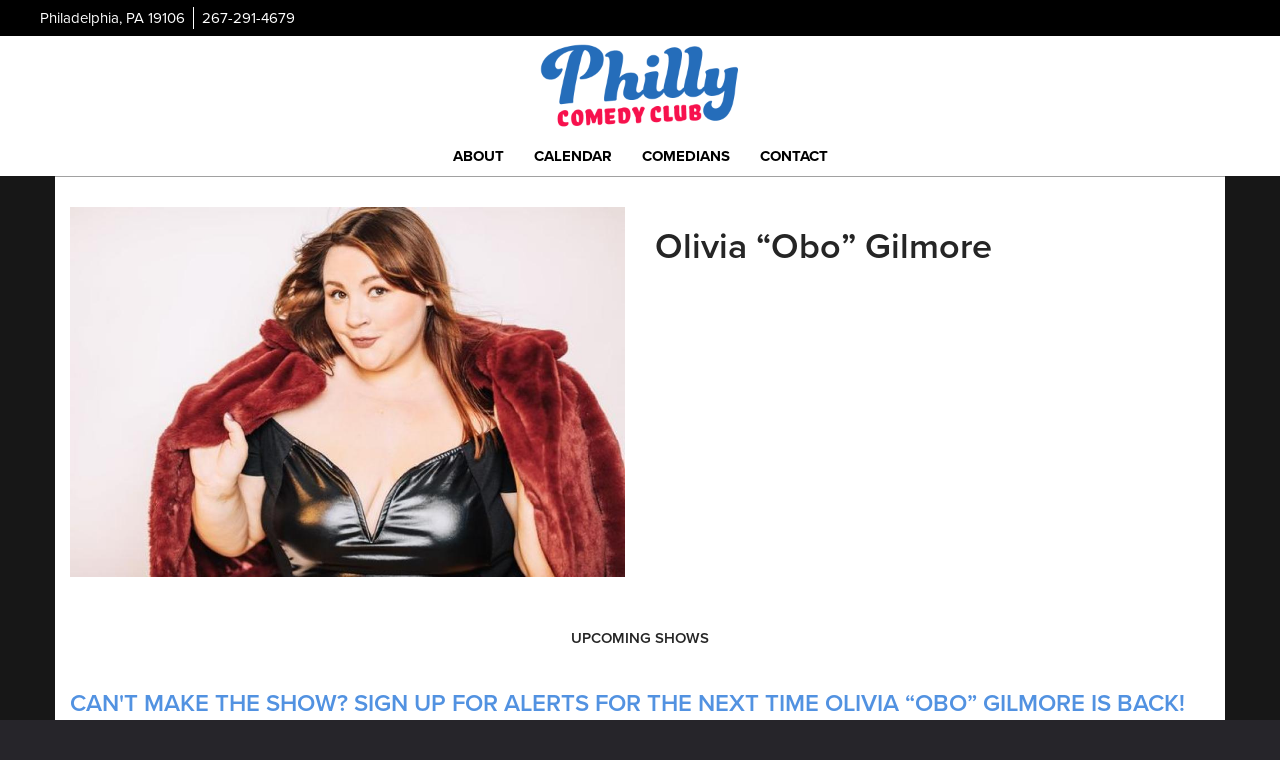

--- FILE ---
content_type: text/html; charset=utf-8
request_url: https://www.google.com/recaptcha/api2/anchor?ar=1&k=6Ld1_mkUAAAAAMKy1XzcDi7gaYinWnamKKe9oEZe&co=aHR0cHM6Ly93d3cucGhpbGx5Y29tZWR5Y2x1Yi5jb206NDQz&hl=en&v=N67nZn4AqZkNcbeMu4prBgzg&size=normal&anchor-ms=20000&execute-ms=30000&cb=qq30ch83nq3i
body_size: 49440
content:
<!DOCTYPE HTML><html dir="ltr" lang="en"><head><meta http-equiv="Content-Type" content="text/html; charset=UTF-8">
<meta http-equiv="X-UA-Compatible" content="IE=edge">
<title>reCAPTCHA</title>
<style type="text/css">
/* cyrillic-ext */
@font-face {
  font-family: 'Roboto';
  font-style: normal;
  font-weight: 400;
  font-stretch: 100%;
  src: url(//fonts.gstatic.com/s/roboto/v48/KFO7CnqEu92Fr1ME7kSn66aGLdTylUAMa3GUBHMdazTgWw.woff2) format('woff2');
  unicode-range: U+0460-052F, U+1C80-1C8A, U+20B4, U+2DE0-2DFF, U+A640-A69F, U+FE2E-FE2F;
}
/* cyrillic */
@font-face {
  font-family: 'Roboto';
  font-style: normal;
  font-weight: 400;
  font-stretch: 100%;
  src: url(//fonts.gstatic.com/s/roboto/v48/KFO7CnqEu92Fr1ME7kSn66aGLdTylUAMa3iUBHMdazTgWw.woff2) format('woff2');
  unicode-range: U+0301, U+0400-045F, U+0490-0491, U+04B0-04B1, U+2116;
}
/* greek-ext */
@font-face {
  font-family: 'Roboto';
  font-style: normal;
  font-weight: 400;
  font-stretch: 100%;
  src: url(//fonts.gstatic.com/s/roboto/v48/KFO7CnqEu92Fr1ME7kSn66aGLdTylUAMa3CUBHMdazTgWw.woff2) format('woff2');
  unicode-range: U+1F00-1FFF;
}
/* greek */
@font-face {
  font-family: 'Roboto';
  font-style: normal;
  font-weight: 400;
  font-stretch: 100%;
  src: url(//fonts.gstatic.com/s/roboto/v48/KFO7CnqEu92Fr1ME7kSn66aGLdTylUAMa3-UBHMdazTgWw.woff2) format('woff2');
  unicode-range: U+0370-0377, U+037A-037F, U+0384-038A, U+038C, U+038E-03A1, U+03A3-03FF;
}
/* math */
@font-face {
  font-family: 'Roboto';
  font-style: normal;
  font-weight: 400;
  font-stretch: 100%;
  src: url(//fonts.gstatic.com/s/roboto/v48/KFO7CnqEu92Fr1ME7kSn66aGLdTylUAMawCUBHMdazTgWw.woff2) format('woff2');
  unicode-range: U+0302-0303, U+0305, U+0307-0308, U+0310, U+0312, U+0315, U+031A, U+0326-0327, U+032C, U+032F-0330, U+0332-0333, U+0338, U+033A, U+0346, U+034D, U+0391-03A1, U+03A3-03A9, U+03B1-03C9, U+03D1, U+03D5-03D6, U+03F0-03F1, U+03F4-03F5, U+2016-2017, U+2034-2038, U+203C, U+2040, U+2043, U+2047, U+2050, U+2057, U+205F, U+2070-2071, U+2074-208E, U+2090-209C, U+20D0-20DC, U+20E1, U+20E5-20EF, U+2100-2112, U+2114-2115, U+2117-2121, U+2123-214F, U+2190, U+2192, U+2194-21AE, U+21B0-21E5, U+21F1-21F2, U+21F4-2211, U+2213-2214, U+2216-22FF, U+2308-230B, U+2310, U+2319, U+231C-2321, U+2336-237A, U+237C, U+2395, U+239B-23B7, U+23D0, U+23DC-23E1, U+2474-2475, U+25AF, U+25B3, U+25B7, U+25BD, U+25C1, U+25CA, U+25CC, U+25FB, U+266D-266F, U+27C0-27FF, U+2900-2AFF, U+2B0E-2B11, U+2B30-2B4C, U+2BFE, U+3030, U+FF5B, U+FF5D, U+1D400-1D7FF, U+1EE00-1EEFF;
}
/* symbols */
@font-face {
  font-family: 'Roboto';
  font-style: normal;
  font-weight: 400;
  font-stretch: 100%;
  src: url(//fonts.gstatic.com/s/roboto/v48/KFO7CnqEu92Fr1ME7kSn66aGLdTylUAMaxKUBHMdazTgWw.woff2) format('woff2');
  unicode-range: U+0001-000C, U+000E-001F, U+007F-009F, U+20DD-20E0, U+20E2-20E4, U+2150-218F, U+2190, U+2192, U+2194-2199, U+21AF, U+21E6-21F0, U+21F3, U+2218-2219, U+2299, U+22C4-22C6, U+2300-243F, U+2440-244A, U+2460-24FF, U+25A0-27BF, U+2800-28FF, U+2921-2922, U+2981, U+29BF, U+29EB, U+2B00-2BFF, U+4DC0-4DFF, U+FFF9-FFFB, U+10140-1018E, U+10190-1019C, U+101A0, U+101D0-101FD, U+102E0-102FB, U+10E60-10E7E, U+1D2C0-1D2D3, U+1D2E0-1D37F, U+1F000-1F0FF, U+1F100-1F1AD, U+1F1E6-1F1FF, U+1F30D-1F30F, U+1F315, U+1F31C, U+1F31E, U+1F320-1F32C, U+1F336, U+1F378, U+1F37D, U+1F382, U+1F393-1F39F, U+1F3A7-1F3A8, U+1F3AC-1F3AF, U+1F3C2, U+1F3C4-1F3C6, U+1F3CA-1F3CE, U+1F3D4-1F3E0, U+1F3ED, U+1F3F1-1F3F3, U+1F3F5-1F3F7, U+1F408, U+1F415, U+1F41F, U+1F426, U+1F43F, U+1F441-1F442, U+1F444, U+1F446-1F449, U+1F44C-1F44E, U+1F453, U+1F46A, U+1F47D, U+1F4A3, U+1F4B0, U+1F4B3, U+1F4B9, U+1F4BB, U+1F4BF, U+1F4C8-1F4CB, U+1F4D6, U+1F4DA, U+1F4DF, U+1F4E3-1F4E6, U+1F4EA-1F4ED, U+1F4F7, U+1F4F9-1F4FB, U+1F4FD-1F4FE, U+1F503, U+1F507-1F50B, U+1F50D, U+1F512-1F513, U+1F53E-1F54A, U+1F54F-1F5FA, U+1F610, U+1F650-1F67F, U+1F687, U+1F68D, U+1F691, U+1F694, U+1F698, U+1F6AD, U+1F6B2, U+1F6B9-1F6BA, U+1F6BC, U+1F6C6-1F6CF, U+1F6D3-1F6D7, U+1F6E0-1F6EA, U+1F6F0-1F6F3, U+1F6F7-1F6FC, U+1F700-1F7FF, U+1F800-1F80B, U+1F810-1F847, U+1F850-1F859, U+1F860-1F887, U+1F890-1F8AD, U+1F8B0-1F8BB, U+1F8C0-1F8C1, U+1F900-1F90B, U+1F93B, U+1F946, U+1F984, U+1F996, U+1F9E9, U+1FA00-1FA6F, U+1FA70-1FA7C, U+1FA80-1FA89, U+1FA8F-1FAC6, U+1FACE-1FADC, U+1FADF-1FAE9, U+1FAF0-1FAF8, U+1FB00-1FBFF;
}
/* vietnamese */
@font-face {
  font-family: 'Roboto';
  font-style: normal;
  font-weight: 400;
  font-stretch: 100%;
  src: url(//fonts.gstatic.com/s/roboto/v48/KFO7CnqEu92Fr1ME7kSn66aGLdTylUAMa3OUBHMdazTgWw.woff2) format('woff2');
  unicode-range: U+0102-0103, U+0110-0111, U+0128-0129, U+0168-0169, U+01A0-01A1, U+01AF-01B0, U+0300-0301, U+0303-0304, U+0308-0309, U+0323, U+0329, U+1EA0-1EF9, U+20AB;
}
/* latin-ext */
@font-face {
  font-family: 'Roboto';
  font-style: normal;
  font-weight: 400;
  font-stretch: 100%;
  src: url(//fonts.gstatic.com/s/roboto/v48/KFO7CnqEu92Fr1ME7kSn66aGLdTylUAMa3KUBHMdazTgWw.woff2) format('woff2');
  unicode-range: U+0100-02BA, U+02BD-02C5, U+02C7-02CC, U+02CE-02D7, U+02DD-02FF, U+0304, U+0308, U+0329, U+1D00-1DBF, U+1E00-1E9F, U+1EF2-1EFF, U+2020, U+20A0-20AB, U+20AD-20C0, U+2113, U+2C60-2C7F, U+A720-A7FF;
}
/* latin */
@font-face {
  font-family: 'Roboto';
  font-style: normal;
  font-weight: 400;
  font-stretch: 100%;
  src: url(//fonts.gstatic.com/s/roboto/v48/KFO7CnqEu92Fr1ME7kSn66aGLdTylUAMa3yUBHMdazQ.woff2) format('woff2');
  unicode-range: U+0000-00FF, U+0131, U+0152-0153, U+02BB-02BC, U+02C6, U+02DA, U+02DC, U+0304, U+0308, U+0329, U+2000-206F, U+20AC, U+2122, U+2191, U+2193, U+2212, U+2215, U+FEFF, U+FFFD;
}
/* cyrillic-ext */
@font-face {
  font-family: 'Roboto';
  font-style: normal;
  font-weight: 500;
  font-stretch: 100%;
  src: url(//fonts.gstatic.com/s/roboto/v48/KFO7CnqEu92Fr1ME7kSn66aGLdTylUAMa3GUBHMdazTgWw.woff2) format('woff2');
  unicode-range: U+0460-052F, U+1C80-1C8A, U+20B4, U+2DE0-2DFF, U+A640-A69F, U+FE2E-FE2F;
}
/* cyrillic */
@font-face {
  font-family: 'Roboto';
  font-style: normal;
  font-weight: 500;
  font-stretch: 100%;
  src: url(//fonts.gstatic.com/s/roboto/v48/KFO7CnqEu92Fr1ME7kSn66aGLdTylUAMa3iUBHMdazTgWw.woff2) format('woff2');
  unicode-range: U+0301, U+0400-045F, U+0490-0491, U+04B0-04B1, U+2116;
}
/* greek-ext */
@font-face {
  font-family: 'Roboto';
  font-style: normal;
  font-weight: 500;
  font-stretch: 100%;
  src: url(//fonts.gstatic.com/s/roboto/v48/KFO7CnqEu92Fr1ME7kSn66aGLdTylUAMa3CUBHMdazTgWw.woff2) format('woff2');
  unicode-range: U+1F00-1FFF;
}
/* greek */
@font-face {
  font-family: 'Roboto';
  font-style: normal;
  font-weight: 500;
  font-stretch: 100%;
  src: url(//fonts.gstatic.com/s/roboto/v48/KFO7CnqEu92Fr1ME7kSn66aGLdTylUAMa3-UBHMdazTgWw.woff2) format('woff2');
  unicode-range: U+0370-0377, U+037A-037F, U+0384-038A, U+038C, U+038E-03A1, U+03A3-03FF;
}
/* math */
@font-face {
  font-family: 'Roboto';
  font-style: normal;
  font-weight: 500;
  font-stretch: 100%;
  src: url(//fonts.gstatic.com/s/roboto/v48/KFO7CnqEu92Fr1ME7kSn66aGLdTylUAMawCUBHMdazTgWw.woff2) format('woff2');
  unicode-range: U+0302-0303, U+0305, U+0307-0308, U+0310, U+0312, U+0315, U+031A, U+0326-0327, U+032C, U+032F-0330, U+0332-0333, U+0338, U+033A, U+0346, U+034D, U+0391-03A1, U+03A3-03A9, U+03B1-03C9, U+03D1, U+03D5-03D6, U+03F0-03F1, U+03F4-03F5, U+2016-2017, U+2034-2038, U+203C, U+2040, U+2043, U+2047, U+2050, U+2057, U+205F, U+2070-2071, U+2074-208E, U+2090-209C, U+20D0-20DC, U+20E1, U+20E5-20EF, U+2100-2112, U+2114-2115, U+2117-2121, U+2123-214F, U+2190, U+2192, U+2194-21AE, U+21B0-21E5, U+21F1-21F2, U+21F4-2211, U+2213-2214, U+2216-22FF, U+2308-230B, U+2310, U+2319, U+231C-2321, U+2336-237A, U+237C, U+2395, U+239B-23B7, U+23D0, U+23DC-23E1, U+2474-2475, U+25AF, U+25B3, U+25B7, U+25BD, U+25C1, U+25CA, U+25CC, U+25FB, U+266D-266F, U+27C0-27FF, U+2900-2AFF, U+2B0E-2B11, U+2B30-2B4C, U+2BFE, U+3030, U+FF5B, U+FF5D, U+1D400-1D7FF, U+1EE00-1EEFF;
}
/* symbols */
@font-face {
  font-family: 'Roboto';
  font-style: normal;
  font-weight: 500;
  font-stretch: 100%;
  src: url(//fonts.gstatic.com/s/roboto/v48/KFO7CnqEu92Fr1ME7kSn66aGLdTylUAMaxKUBHMdazTgWw.woff2) format('woff2');
  unicode-range: U+0001-000C, U+000E-001F, U+007F-009F, U+20DD-20E0, U+20E2-20E4, U+2150-218F, U+2190, U+2192, U+2194-2199, U+21AF, U+21E6-21F0, U+21F3, U+2218-2219, U+2299, U+22C4-22C6, U+2300-243F, U+2440-244A, U+2460-24FF, U+25A0-27BF, U+2800-28FF, U+2921-2922, U+2981, U+29BF, U+29EB, U+2B00-2BFF, U+4DC0-4DFF, U+FFF9-FFFB, U+10140-1018E, U+10190-1019C, U+101A0, U+101D0-101FD, U+102E0-102FB, U+10E60-10E7E, U+1D2C0-1D2D3, U+1D2E0-1D37F, U+1F000-1F0FF, U+1F100-1F1AD, U+1F1E6-1F1FF, U+1F30D-1F30F, U+1F315, U+1F31C, U+1F31E, U+1F320-1F32C, U+1F336, U+1F378, U+1F37D, U+1F382, U+1F393-1F39F, U+1F3A7-1F3A8, U+1F3AC-1F3AF, U+1F3C2, U+1F3C4-1F3C6, U+1F3CA-1F3CE, U+1F3D4-1F3E0, U+1F3ED, U+1F3F1-1F3F3, U+1F3F5-1F3F7, U+1F408, U+1F415, U+1F41F, U+1F426, U+1F43F, U+1F441-1F442, U+1F444, U+1F446-1F449, U+1F44C-1F44E, U+1F453, U+1F46A, U+1F47D, U+1F4A3, U+1F4B0, U+1F4B3, U+1F4B9, U+1F4BB, U+1F4BF, U+1F4C8-1F4CB, U+1F4D6, U+1F4DA, U+1F4DF, U+1F4E3-1F4E6, U+1F4EA-1F4ED, U+1F4F7, U+1F4F9-1F4FB, U+1F4FD-1F4FE, U+1F503, U+1F507-1F50B, U+1F50D, U+1F512-1F513, U+1F53E-1F54A, U+1F54F-1F5FA, U+1F610, U+1F650-1F67F, U+1F687, U+1F68D, U+1F691, U+1F694, U+1F698, U+1F6AD, U+1F6B2, U+1F6B9-1F6BA, U+1F6BC, U+1F6C6-1F6CF, U+1F6D3-1F6D7, U+1F6E0-1F6EA, U+1F6F0-1F6F3, U+1F6F7-1F6FC, U+1F700-1F7FF, U+1F800-1F80B, U+1F810-1F847, U+1F850-1F859, U+1F860-1F887, U+1F890-1F8AD, U+1F8B0-1F8BB, U+1F8C0-1F8C1, U+1F900-1F90B, U+1F93B, U+1F946, U+1F984, U+1F996, U+1F9E9, U+1FA00-1FA6F, U+1FA70-1FA7C, U+1FA80-1FA89, U+1FA8F-1FAC6, U+1FACE-1FADC, U+1FADF-1FAE9, U+1FAF0-1FAF8, U+1FB00-1FBFF;
}
/* vietnamese */
@font-face {
  font-family: 'Roboto';
  font-style: normal;
  font-weight: 500;
  font-stretch: 100%;
  src: url(//fonts.gstatic.com/s/roboto/v48/KFO7CnqEu92Fr1ME7kSn66aGLdTylUAMa3OUBHMdazTgWw.woff2) format('woff2');
  unicode-range: U+0102-0103, U+0110-0111, U+0128-0129, U+0168-0169, U+01A0-01A1, U+01AF-01B0, U+0300-0301, U+0303-0304, U+0308-0309, U+0323, U+0329, U+1EA0-1EF9, U+20AB;
}
/* latin-ext */
@font-face {
  font-family: 'Roboto';
  font-style: normal;
  font-weight: 500;
  font-stretch: 100%;
  src: url(//fonts.gstatic.com/s/roboto/v48/KFO7CnqEu92Fr1ME7kSn66aGLdTylUAMa3KUBHMdazTgWw.woff2) format('woff2');
  unicode-range: U+0100-02BA, U+02BD-02C5, U+02C7-02CC, U+02CE-02D7, U+02DD-02FF, U+0304, U+0308, U+0329, U+1D00-1DBF, U+1E00-1E9F, U+1EF2-1EFF, U+2020, U+20A0-20AB, U+20AD-20C0, U+2113, U+2C60-2C7F, U+A720-A7FF;
}
/* latin */
@font-face {
  font-family: 'Roboto';
  font-style: normal;
  font-weight: 500;
  font-stretch: 100%;
  src: url(//fonts.gstatic.com/s/roboto/v48/KFO7CnqEu92Fr1ME7kSn66aGLdTylUAMa3yUBHMdazQ.woff2) format('woff2');
  unicode-range: U+0000-00FF, U+0131, U+0152-0153, U+02BB-02BC, U+02C6, U+02DA, U+02DC, U+0304, U+0308, U+0329, U+2000-206F, U+20AC, U+2122, U+2191, U+2193, U+2212, U+2215, U+FEFF, U+FFFD;
}
/* cyrillic-ext */
@font-face {
  font-family: 'Roboto';
  font-style: normal;
  font-weight: 900;
  font-stretch: 100%;
  src: url(//fonts.gstatic.com/s/roboto/v48/KFO7CnqEu92Fr1ME7kSn66aGLdTylUAMa3GUBHMdazTgWw.woff2) format('woff2');
  unicode-range: U+0460-052F, U+1C80-1C8A, U+20B4, U+2DE0-2DFF, U+A640-A69F, U+FE2E-FE2F;
}
/* cyrillic */
@font-face {
  font-family: 'Roboto';
  font-style: normal;
  font-weight: 900;
  font-stretch: 100%;
  src: url(//fonts.gstatic.com/s/roboto/v48/KFO7CnqEu92Fr1ME7kSn66aGLdTylUAMa3iUBHMdazTgWw.woff2) format('woff2');
  unicode-range: U+0301, U+0400-045F, U+0490-0491, U+04B0-04B1, U+2116;
}
/* greek-ext */
@font-face {
  font-family: 'Roboto';
  font-style: normal;
  font-weight: 900;
  font-stretch: 100%;
  src: url(//fonts.gstatic.com/s/roboto/v48/KFO7CnqEu92Fr1ME7kSn66aGLdTylUAMa3CUBHMdazTgWw.woff2) format('woff2');
  unicode-range: U+1F00-1FFF;
}
/* greek */
@font-face {
  font-family: 'Roboto';
  font-style: normal;
  font-weight: 900;
  font-stretch: 100%;
  src: url(//fonts.gstatic.com/s/roboto/v48/KFO7CnqEu92Fr1ME7kSn66aGLdTylUAMa3-UBHMdazTgWw.woff2) format('woff2');
  unicode-range: U+0370-0377, U+037A-037F, U+0384-038A, U+038C, U+038E-03A1, U+03A3-03FF;
}
/* math */
@font-face {
  font-family: 'Roboto';
  font-style: normal;
  font-weight: 900;
  font-stretch: 100%;
  src: url(//fonts.gstatic.com/s/roboto/v48/KFO7CnqEu92Fr1ME7kSn66aGLdTylUAMawCUBHMdazTgWw.woff2) format('woff2');
  unicode-range: U+0302-0303, U+0305, U+0307-0308, U+0310, U+0312, U+0315, U+031A, U+0326-0327, U+032C, U+032F-0330, U+0332-0333, U+0338, U+033A, U+0346, U+034D, U+0391-03A1, U+03A3-03A9, U+03B1-03C9, U+03D1, U+03D5-03D6, U+03F0-03F1, U+03F4-03F5, U+2016-2017, U+2034-2038, U+203C, U+2040, U+2043, U+2047, U+2050, U+2057, U+205F, U+2070-2071, U+2074-208E, U+2090-209C, U+20D0-20DC, U+20E1, U+20E5-20EF, U+2100-2112, U+2114-2115, U+2117-2121, U+2123-214F, U+2190, U+2192, U+2194-21AE, U+21B0-21E5, U+21F1-21F2, U+21F4-2211, U+2213-2214, U+2216-22FF, U+2308-230B, U+2310, U+2319, U+231C-2321, U+2336-237A, U+237C, U+2395, U+239B-23B7, U+23D0, U+23DC-23E1, U+2474-2475, U+25AF, U+25B3, U+25B7, U+25BD, U+25C1, U+25CA, U+25CC, U+25FB, U+266D-266F, U+27C0-27FF, U+2900-2AFF, U+2B0E-2B11, U+2B30-2B4C, U+2BFE, U+3030, U+FF5B, U+FF5D, U+1D400-1D7FF, U+1EE00-1EEFF;
}
/* symbols */
@font-face {
  font-family: 'Roboto';
  font-style: normal;
  font-weight: 900;
  font-stretch: 100%;
  src: url(//fonts.gstatic.com/s/roboto/v48/KFO7CnqEu92Fr1ME7kSn66aGLdTylUAMaxKUBHMdazTgWw.woff2) format('woff2');
  unicode-range: U+0001-000C, U+000E-001F, U+007F-009F, U+20DD-20E0, U+20E2-20E4, U+2150-218F, U+2190, U+2192, U+2194-2199, U+21AF, U+21E6-21F0, U+21F3, U+2218-2219, U+2299, U+22C4-22C6, U+2300-243F, U+2440-244A, U+2460-24FF, U+25A0-27BF, U+2800-28FF, U+2921-2922, U+2981, U+29BF, U+29EB, U+2B00-2BFF, U+4DC0-4DFF, U+FFF9-FFFB, U+10140-1018E, U+10190-1019C, U+101A0, U+101D0-101FD, U+102E0-102FB, U+10E60-10E7E, U+1D2C0-1D2D3, U+1D2E0-1D37F, U+1F000-1F0FF, U+1F100-1F1AD, U+1F1E6-1F1FF, U+1F30D-1F30F, U+1F315, U+1F31C, U+1F31E, U+1F320-1F32C, U+1F336, U+1F378, U+1F37D, U+1F382, U+1F393-1F39F, U+1F3A7-1F3A8, U+1F3AC-1F3AF, U+1F3C2, U+1F3C4-1F3C6, U+1F3CA-1F3CE, U+1F3D4-1F3E0, U+1F3ED, U+1F3F1-1F3F3, U+1F3F5-1F3F7, U+1F408, U+1F415, U+1F41F, U+1F426, U+1F43F, U+1F441-1F442, U+1F444, U+1F446-1F449, U+1F44C-1F44E, U+1F453, U+1F46A, U+1F47D, U+1F4A3, U+1F4B0, U+1F4B3, U+1F4B9, U+1F4BB, U+1F4BF, U+1F4C8-1F4CB, U+1F4D6, U+1F4DA, U+1F4DF, U+1F4E3-1F4E6, U+1F4EA-1F4ED, U+1F4F7, U+1F4F9-1F4FB, U+1F4FD-1F4FE, U+1F503, U+1F507-1F50B, U+1F50D, U+1F512-1F513, U+1F53E-1F54A, U+1F54F-1F5FA, U+1F610, U+1F650-1F67F, U+1F687, U+1F68D, U+1F691, U+1F694, U+1F698, U+1F6AD, U+1F6B2, U+1F6B9-1F6BA, U+1F6BC, U+1F6C6-1F6CF, U+1F6D3-1F6D7, U+1F6E0-1F6EA, U+1F6F0-1F6F3, U+1F6F7-1F6FC, U+1F700-1F7FF, U+1F800-1F80B, U+1F810-1F847, U+1F850-1F859, U+1F860-1F887, U+1F890-1F8AD, U+1F8B0-1F8BB, U+1F8C0-1F8C1, U+1F900-1F90B, U+1F93B, U+1F946, U+1F984, U+1F996, U+1F9E9, U+1FA00-1FA6F, U+1FA70-1FA7C, U+1FA80-1FA89, U+1FA8F-1FAC6, U+1FACE-1FADC, U+1FADF-1FAE9, U+1FAF0-1FAF8, U+1FB00-1FBFF;
}
/* vietnamese */
@font-face {
  font-family: 'Roboto';
  font-style: normal;
  font-weight: 900;
  font-stretch: 100%;
  src: url(//fonts.gstatic.com/s/roboto/v48/KFO7CnqEu92Fr1ME7kSn66aGLdTylUAMa3OUBHMdazTgWw.woff2) format('woff2');
  unicode-range: U+0102-0103, U+0110-0111, U+0128-0129, U+0168-0169, U+01A0-01A1, U+01AF-01B0, U+0300-0301, U+0303-0304, U+0308-0309, U+0323, U+0329, U+1EA0-1EF9, U+20AB;
}
/* latin-ext */
@font-face {
  font-family: 'Roboto';
  font-style: normal;
  font-weight: 900;
  font-stretch: 100%;
  src: url(//fonts.gstatic.com/s/roboto/v48/KFO7CnqEu92Fr1ME7kSn66aGLdTylUAMa3KUBHMdazTgWw.woff2) format('woff2');
  unicode-range: U+0100-02BA, U+02BD-02C5, U+02C7-02CC, U+02CE-02D7, U+02DD-02FF, U+0304, U+0308, U+0329, U+1D00-1DBF, U+1E00-1E9F, U+1EF2-1EFF, U+2020, U+20A0-20AB, U+20AD-20C0, U+2113, U+2C60-2C7F, U+A720-A7FF;
}
/* latin */
@font-face {
  font-family: 'Roboto';
  font-style: normal;
  font-weight: 900;
  font-stretch: 100%;
  src: url(//fonts.gstatic.com/s/roboto/v48/KFO7CnqEu92Fr1ME7kSn66aGLdTylUAMa3yUBHMdazQ.woff2) format('woff2');
  unicode-range: U+0000-00FF, U+0131, U+0152-0153, U+02BB-02BC, U+02C6, U+02DA, U+02DC, U+0304, U+0308, U+0329, U+2000-206F, U+20AC, U+2122, U+2191, U+2193, U+2212, U+2215, U+FEFF, U+FFFD;
}

</style>
<link rel="stylesheet" type="text/css" href="https://www.gstatic.com/recaptcha/releases/N67nZn4AqZkNcbeMu4prBgzg/styles__ltr.css">
<script nonce="SFoZeFq9vAnydzW_nOCH_g" type="text/javascript">window['__recaptcha_api'] = 'https://www.google.com/recaptcha/api2/';</script>
<script type="text/javascript" src="https://www.gstatic.com/recaptcha/releases/N67nZn4AqZkNcbeMu4prBgzg/recaptcha__en.js" nonce="SFoZeFq9vAnydzW_nOCH_g">
      
    </script></head>
<body><div id="rc-anchor-alert" class="rc-anchor-alert"></div>
<input type="hidden" id="recaptcha-token" value="[base64]">
<script type="text/javascript" nonce="SFoZeFq9vAnydzW_nOCH_g">
      recaptcha.anchor.Main.init("[\x22ainput\x22,[\x22bgdata\x22,\x22\x22,\[base64]/[base64]/[base64]/MjU1OlQ/NToyKSlyZXR1cm4gZmFsc2U7cmV0dXJuISgoYSg0MyxXLChZPWUoKFcuQkI9ZCxUKT83MDo0MyxXKSxXLk4pKSxXKS5sLnB1c2goW0RhLFksVD9kKzE6ZCxXLlgsVy5qXSksVy5MPW5sLDApfSxubD1GLnJlcXVlc3RJZGxlQ2FsbGJhY2s/[base64]/[base64]/[base64]/[base64]/WVtTKytdPVc6KFc8MjA0OD9ZW1MrK109Vz4+NnwxOTI6KChXJjY0NTEyKT09NTUyOTYmJmQrMTxULmxlbmd0aCYmKFQuY2hhckNvZGVBdChkKzEpJjY0NTEyKT09NTYzMjA/[base64]/[base64]/[base64]/[base64]/bmV3IGdbWl0oTFswXSk6RD09Mj9uZXcgZ1taXShMWzBdLExbMV0pOkQ9PTM/bmV3IGdbWl0oTFswXSxMWzFdLExbMl0pOkQ9PTQ/[base64]/[base64]\x22,\[base64]\\u003d\x22,\x22aAHCtVRxw47Ct3ocwqMKw4bCow/Dn8KhdB89wrsCwo4qS8OFw5JFw5jDkMK8EB8OS1oMYwIeAz/DnsOLKUF4w5fDhcO1w7LDk8Oiw7B1w7zCj8Ofw7zDgMO9NmBpw7dZBsOVw5/[base64]/Ci8OUw57DrMOAJ8K/H8O5w7/CmzfCrMK7w59MakZUwp7DjsOCcsOJNsKvNMKvwrgwEl4UcgBcQ2LDhhHDiF7Cp8Kbwr/ChHnDgsOYSMKLZ8O9DwwbwroiHk8Lwr04wq3Cg8OAwrJtR1fDucO5wpvCq2/Dt8OlwppPeMOwwrxEGcOMXC/CuQVgwr1lRmLDgj7CmT3CmsOtP8KiG27DrMOuwpjDjkZUw7zCjcOWwqfCksOnV8KnHUldKsKfw7hoIBzCpVXCtFzDrcOpA00mwpluUAFpfcK2wpXCvsOUa1DCnyEtWCwPAH/DlW8YLDbDvEbDqBpEDF/Cu8O7wqLDqsKIwrzCi3UYw5TCj8KEwpc9N8OqV8K/w4oFw4REw7HDtsOFwq1IH1NOa8KLWgM4w755wqJDfilqUQ7Cuk/Cn8KXwrJAAi8fwqPCkMOYw4oMw5DCh8OMwrQKWsOGYXrDlgQwenLDiHjDhsO/wq08woJMKRhrwofCnjp1R1l/YsORw4jDqgDDkMOAJcORFRZ+U2DCiGTClMOyw7DCuxnClcK/LsKuw6cmw4HDpMOIw7x7FcOnFcOqw4DCrCVWHQfDjB7CsG/DkcKrQsOvISUNw4B5AkDCtcKPAsKOw7clwoI2w6kUwrTDlcKXwp7Dj3cPOXzDt8Oww6DDkMOBwrvDpBNIwo5Zw7/Dm2bCjcOiVcKhwpPDp8KqQMOgaGktB8OLwoLDjgPDg8OTWMKCw6Rpwpcbwp/[base64]/wpN/V8Okwp/[base64]/wpTDhDkxw59Fw4sew7R5NFx1w6jDvsKJewxGw6tfZhQPCMKlUMOZwpEMXWfDq8OJe3nDojcYPsO4CnTCu8OILMKXchpKTnzDgsKpSlxCw63ChCbCv8OPGCjDsMKuH3ZPw6N5wqwRw68Qw540dsOaGXfDocKHFsOpA1Bvw47DuAjClMOGw79/w4pabMO8w7Uqw4hmwpLDjcOewrEYO1VIw5zDkMKTcMKPTFfCujYWw6PCtcOww5grOjZBw7PDnsOcWD54wovDh8KJU8OGw5TCgWBDV1rChcO/WsKaw7bDkD7CosOAwrrCuMOgYWpZNMKSwosDwqzCo8KBwpLCjx3DlsKFwp4ULsKHwpt0OsKywrtMA8KXUsKrw6h3KsK/[base64]/[base64]/DrRJSA8K9GMOAw4V4w4xfw6RNw57DjnU7woBhGDtDBMOKasOwwpLDgUY8YMOGAE1eDHRzOjsDw4zCj8Kdw5V8w4VlRBcRb8KWw4FAw5k5wqjCuC1Yw7TChEMVwozCix4LKTcwaCR8Sipow5QXb8KdasKDLyjDgnHCkcKuw7E+cR/DsWxewpvCocKmwrPDs8Khw7/DucO/w6Qow4vCiw7DgcKmcsONwql9w7Z0w4FoLMOyZ2nDtThaw4zCi8OmY2DCiTNqwoUnAcOXw6XDpE3Ch8K/Qi/[base64]/CrcOZWkYAHHXDlMO6YMKkPFsXbzANw5JSwoZzVsKYw4EwTzNkGcO0fMOTw67CoCHDjcOYw7/[base64]/DpwrCqcOeK8OUw7/DhULCuzzCj8OuwpsmwqTDtlfCgsOUdsOOEnXDisOHX8K1DcO/w7ksw75iw7k4aD/Ckk7CrwDCr8OYM2xADnvClmglwrcmQFrCocK8ewEkNcKUw4xNw7XDkWfDmMKaw7dbw43DlsK3wrZqFsOFwq46w7HDpcOeSVbDlxbDqMOywr9AfgzCo8OJOAvDvcOtXcKabg1UeMK8wq7DqMK/EXnDhsOBw5MEelzDisOFLzHDosKBby7Dh8K1wrZEwp7DjEPDtygFw7slD8OhwqNEw4J7LMOiI1sOcVQ1esOYRE4idcKqw600T3vDtn7CuU8rSSkAw4HCssKlQ8Kzw5RMNcK/wqAETzbCrBXCjmJBw6tPwrvDqULCnMKdw4/ChTHDonTDrC5fE8OFSsKUwrEjd0/DtsKJIsKiw4XDiAktw77DicKRVTh+w54HasKzwpt9w7rDtCjDm1zDhVTDoTcgw7lnGQ3CpUDDjcKpw49oJzbCksK+UUUJwpHChsOVw7jDkg4SZsKYwosMw4tCF8KVCMORA8OqwrkTCMKYXcK/[base64]/Qm8cHsOyFFRWwr7Ck8OYZsOuKcKcw53DqcOSGcKvacKVw4PCq8O5w6Vrw77Cvk42dyJrasOMfMKddUHDp8O/[base64]/CrMOJI8KSG0rDnsOSHcOvNAXDhMOFMMKORwPCgcKLMsOFw64Aw4lFwp/DtsKwRMKxw40Kw4dxe0/[base64]/Co8KiwohaIcK4wqzCsXPCpcKPw5ZAXyohw7rCqcOfwqDCkGcxCmxQPTDDtcKuwr/CjsOEwrFsw6YTw5rCksOqw7t2TRzCqlvDkzNaSQjCpsKuNMKqSGlNw5nDqHAQbA7CqcK4wp04YcOSUwpZE2FAwpRAwoHCvcOuw4/[base64]/UMOXw6UYNcKawrgJMgvDu8KHesO1w4XDscOiwq3CtTTDscO5w454HsKBd8OQeyDCkhHCgcKECUPCkMK0H8KnQl/[base64]/[base64]/[base64]/w7PDlkHClF9kw6MYw5HDqwwHwoI/w6HCtQnCtSNJcT1eEgoqwpXChcO7c8KJIw5SVcOpw5HDicO4w6XCrMKAw5AVPn7DvzQiw50uacOPwpvDpWrDv8Okw7wGw6zDksKxZADCq8Kvw4rDp2AuGWjCi8K8wpl4AGVzasOOw5XCocO0C2MVwpbCscOBw4jCtMKywpgfLMOwasOSw5wQwrbDhDh/RwZLHsODbnzCrcOzWm5yw7HCvMOaw5EUD0XCqCvCkcO+ecOgYS/[base64]/ESDDmy7DukdMwoA6D8KYwpkCwqLCvcO1w7/[base64]/DhsOyPMOUYn1EdMOqGTZibhPDvsOdJsONGMOjR8KPw6XClcOPw6I9w745w4/[base64]/ClB/DnsKxwpNJEmxVwrvDqhQbRMO0UsO5JMOTEF0qCMKQLy5ZwpYpwrAHe8OJwrnCqcKyHsO7w7DDmElwKHfCsmzDmMKPNkHCpsO0BwxzEMOvwosKFF/Dhx/CmzvDkcK5IFbCgsO3wqEBIholDnTDpyTCtMOlShVrw7QWBgzDrcO5w6ZRw4wmXcKnw4kKwrDCuMOow4o8GHJXDBzDt8KxMyzDl8K1w73CpMOEw6A3PcKLeHp2LRPDgcKFw6hoFV/Do8KnwpJEOy5gwpsYLGjDgT/Cq09Ew6TDo1DCv8KUAMOAw5IqwpQhWSUOWCp7w7LDhhNSw4fCuw7CjSF9ZWjChMO0ZR3CtsOTdsKgwpUFwrvDglpFwqVBw7dcw6fDtcOfKm/DlMK5w73DuWjCgsO5w7bCk8O2VsKtwqTDmSYRacO5w6x2MF4jwrzCmRPDtyEmGmDCh0rCjEgPbcOnERxhwrYZw5AOwp/CkSrCiT/[base64]/woHDkijDkMODwqwaw6DCkMKxasKbJcOfOSbCgwosw6zCscOTwqPDgMKyPsO1JQkxwoJRNUbDgcOHwqFCw6HCmyrCp0/DksO1UsK7woIywo18cHbChHnCmjFxeTjCsl/DpsOBHyTDvQVkw6rCmcKQwqfCmEk6w6txPhLCiidowo3DvcOZKMKraw0iWnTCgC7DqMO/wq3ClsK0w4/DtsO1w5B8w4HCmMKjeTBmw49twpXDoS/DjsK5w4QhQMOzw4RrE8KSw7p+w5YnGADDvcKCCMOHbcO9wpzDpcKIwrRzfF8Nw63DvUFETH3DmsOnEDlUwr/Dn8KQwq1CS8OFdk14HsKALsKnwqXDisKTD8KQwqfDi8KQYcKCGsOJWiFjw4IIJxgkQ8OAC0FufCDClsK7w4IiXEZUCcKkw7/CqwlecTxAJsKkw7zCmMOowrLDgsKfC8O8w6/DqsKVTl3Cq8Oew7vCk8Kzwo9XIcKcwpvCnXTDujzCnMORw5rDnmnDoig8H3UPw6EGNsOBJMKZw5pYw6cwwofCisOkw6Jpw4XDjkAjw54JX8OqD2nDl2B4w51fwrZbSAHDniYTwoIwbMOGwqwHNMKGw7wUw7MEMcOeW0NDLMKcG8K+cmMuw7F3eHXDhsOxAMKyw6LCiz/DvHrCicO1w5XDhVpTa8Oiw4XCocOOasOqwq58wpnCqcO2dcKOAsO3w4/DlcO/FkAfw6IMPMK4F8Oaw7PDhcKhOjRxYsKmRMOew54KwpjDjMO/IsKiUsK+JFTDi8K5wpB/aMKjFyp+H8OkwrxOwrcqV8O+b8OqwpgAwrY6w6zCj8O7eTvCkcOgwrc8dDHDuMO4UcOLVXTDtHrCisK9MiwHRsO7LsKMJ2kadMObUsOEf8OqdMO/LQNEDW8rGcORBS45XBTDhURqw4FQdwZaQ8OrZmTCs0h/w610w75ZS3dpw6DCp8KtYjFlwpdcwok1w6rDpTXDjUrDtcKOWl3Cl13CocOXDcKbwp0kUMKuMx3DpcK4w73DsUPDuFnDj2M2wobDhEfDpMOrUMOSdBc/HlDCpMKDw7luw7xSw48XwozDuMKuLcKvT8KFwqVSbxVDf8OhEmo2w7FYQ0obw5okwrxtFh8GN15hwrzDuyXDikvDpcOYwoFkw4bCl0LDg8OjTFvDmkFQwo/DvjFjRhXCnFFrw7rDuwAkwo3CtMKswpfDl1HDvBDCnWQCYAIwwo7Csx08woDCt8ONwq/Dmn8MwoopG1LCjRcSwpfDqsKxHj/Cu8KzajfCoUXCq8OUw5nClsKWwoDDh8OIWELCjsKNLAsvfcK4wq7DqC8hWHUSNsKyAMK6aknCtGbDvMO/cz/[base64]/Ci8KEw4rCscOFw73DpB3CvwI4w4vCn1EPbynDtFIXw7XCq0zDuhkYXDvDiUNZVcK0w785HwnCq8O6LMKhwr7CocKjw6zCtsKBw7hCw5tLw47CqXgnGV0efMKQwo4Qwo9AwrMPwqXCkMOfPMKqL8OIXQNgDXo0w60HGMK9DcKbDsOdw4p2w5sQw47DrzB/DcKjw4rDrMK3w50nwo/CiAnDkcONHcOgIHomKyDCl8Otw5rDgMKbwovCtWfDhm4RwqQhWcKnw6rCujrCs8KyZ8KJRB/[base64]/[base64]/CoMOQIlHCiMO6w4xLwo5Bw7XDvcOiLlUYFcODUsO0T1PDm1rDjsKcwogVwrx+wp3CmxUdYGnCqcO3wo/DkMKFw4/CqQkJAXgow4sMw5HClV9TFXrDq1vDg8ODwoDDthDCkMOOI3vCjcKvYzbDksOlw685dsOdw5bCsVfDmcOZOcKUXMO5wpbDjm/CscKgQ8OZw67DhlRJw44JL8Oqw4rDkhk6w4MGw73CoF/Drz0qw4PCi2fDhCUMD8OyIRDCpUZ2OsKeCEg5HsKbN8KeVFbCiAbDjcOGYkxewqtnwr4CEsOmw6nCrsKbZX/Ck8OOw5sMw7cjwrF4WQ/CpMO4wq5Fwr7DqSDCrGPCvMO/DsK1QTl6RDJLwrTDuhMwwp7CrMKJwoTCtBdFNmrCjMO2HcKEwpZ8RDUXEcOnBMKSBnpDDVzCpcOyYF58w5NJwrE+OMOXw5zDqMO4OsO3w4oEEsOFwqfCk3vDsRZSAlxOCcKsw7UWw7xwZkwWw7LDqVXCnMOSNcOeRR/CicKnwpUiw5MVdMOkP2vCj3LCmcOZwoN0TMK9Z1sFw57DqsOSw5ZawrTDj8KOUMOxPDNMwpZHMmpQwqpbw6fCtR3Dn3DChMKMw7zCocOHSDDCn8OBDWwXw4TCoHxQwpEBf3BIw5jDtcKSw6HDssK3Z8OCwpHCrcO8eMODdcOyOcO/wo0iUcObKsOMPMKvRDzCuHLCgDXCp8OeC0TDu8KnVAzDhsO3JMOQQsKwHsKhwpfDowvDvsKowqtKFMKGWsKCG1gmZ8O6wpvCnMKww6MVwqHDkzfChMOpEjDCm8KUXVN+wqrDv8KBwrg8wqTCmBbCoMOKw7lKwrXCssKlYMKZwolicBs2Vi/DrsKIRsK8wqjDpivCnsKswrnCo8OkwovDqixgDjPCky7Ckn8bIiR/wqppfMONCFt2w7bCojHDhGXCg8O9IMKLwrwyfcODwpfDukTDiSoMw5zCuMK7ZFkLwo7CsGtmYsKmJkjDnMO1G8OuwosvwqUhwqg7wp3DhxLCg8KLw64Fw7bCrcOsw45yUWjCmgDChcOKw4YPw5XCmGXCh8O1wqHCvD55YMKXw45bw58Tw7xEZV/Dt1traifCksOzwqbCgEl5wqZGw7IbwrDChsOVX8K7GVHDt8Oaw7PDocOxCsKmTybDlw5kSMKsaVpWw5nCknzDhsODwp07K0Fbw7Q3wrHCpMO4w6TDocKXw5oROsOmw7NMwqnDqsOQHMO7w7IZZQnCiRbCkMK6w7/[base64]/I8Omwr0sw79gHifCusKtWBrDvAXDuzjCq8K4aMO4wpcLwofDqRVVMRkWwpRlwrAhdsKhJ2LDhSFIJ0bDicKxwrlAX8KBUMK5wrgjF8O8w69GS307wrLDkMKHJnPDtcOEwonDpsKQVAN5w4NNNkRVLQbCoS9MfntjwqrDnWZic0ZwcMOfwr/[base64]/AWVmwpY2w6Amwo4uLSQxwofDi8KkEcOLw7vCun0Ow6MxdRxRw6XCscK0w5NKw5vDuxEWw6PDlCRQE8OLCMO6w4DCkitswpXDris9K3PCgCUmw7AZw5DDqil/wpQ3NQPCt8KMwp/CnF7Ck8ODwpIocsK9KsKVUB0LwpvDpzbDtsOvXSdOYxwvIAzDnhliZXYlwrsTRwVWUcKLwqgLwpDCk8KPw77DrMONWiQIwonChMOsNkU6w5LDuFINbMKBB3RBeAfDrcOaw5/CisOFUsOZHls+wrJHTRTCrsOGdkHDscORMMKvTW7CvMOqAxIDfsOReGnChcOkSMKUw7bCuCcNwpLCtGN/BsOKPMO+SmEGwprDrh1kw509EBASMHMCCcKUUUojw602w7bCrC0NZxfCkS/[base64]/CqmzChsOBwrd9w4jCk1jDojZuw60hwp7DisO8wqooRnPDlsKJbTktRlUUw613YCjDpsORWMKRWFFowr9KwodAA8ONVcO5w5HDocK4w4HDmX07c8KaREjCvFcLGTUfw5ViUWxVccOWbU9/Y2ATcF9QZwQRK8KoFA9ww7DDkEzCssOkw5MGw4fCpy3DjFwsJMKQw5nDgVocD8K/[base64]/DncKVHcO1BcOIKTFxJ8KZw4XCkiZdwp7DpGBuw5Ruw4DCsAoRNMOeHMKxQcOIRMKPw5UDLMOtBS/[base64]/CkRfDucOcw4Jvwq5Kw7dubTvCi2fDgBXDtcOFawASdsO6Rmg8VUrDrGU0TBjCiGNaXcOQwp81KicXCB7DkcKfEVB+w73CtlPDlcOrw4EDDzTDlMOeAinDmQ4YTsK5V2wyw5nDiWnDpcOsw5J/w4goDsKjWEXCscK/wqVsQFzDmcKqbwnDlsKiU8OpwpPDnCokwojCg3BBw6twScOsKVfDhU7DoiXCtMKNLsOwwrgnVcODKsOsKMOjBMOGbWHCugd/V8KEY8K7cQwpwpDDisOTwoAPGsOSSXrDvMO6w6bCqGwsc8OtwopowqUKw5fCgFM2K8KxwqxOH8OSwpMFc28Iw6zDvMKiEcOIwq/[base64]/[base64]/c8OpQm1PJzzDv8KowqnDiMKfVsOSw5DCpggLwr7DpcKZZsKbwo5uwoTCniEZwpzCgsKjUMO7QcK5wrzCqsOdKsOtwrFYw4fDqcKVd2gZwrLCvmZtw5gDAGtEwq3DjADClH/[base64]/[base64]/[base64]/DrsKnEMKHZC3CmsKRw5XCvSbDoC/DvMK6wrzDphlqwqYpw756wr/DisK7QARFHDDDqsKiMx/[base64]/CtMOZwoZaw7vDtFAHGFslw5PCpg46wqfCq8Orw5ILwrIMJm7DtcORZcObw40aCsKUw4BuTyfDmcOtXMOGGsO0dUvDgHXCnBjCsm7CmMKFWcK6C8ONU3rDqz7Cuy/DqcOGw4jDssKdwq9DXMOnw68aEwHDowrCgGXCrQvDjikPLnnDl8O6wpLDpcKTw4bDhGt4GC/Cq2N/DMKOw6DCi8OwwoTCjDfCjA4vZxdVKVs4VH3DqxPCssKbwqfDlcK+KsKPw6vDuMODYD7DiEbDpi3DisOSJMOpwrLDiMKEw6jDmsOiCxFdwoR1w4bDhgh+w6TCmcOJw45lw6pwwr7CjMK7VR/[base64]/DusOiNsOmGMK7I0Y3eSBzwpDCnMODwoBlGcOYwqAjw781w5nCpMO+Gg0yJhrCocKdw7/CokPDqMOJH8KYIMO/[base64]/DjS/DqsOvwoLDtMOpXcOHSHDCuMOYd8OtOTdjYUcpWgTClTNjw7nCpHbDoUnCr8OsCsK2VEQfL3vDksKIwosMBifDmMOWwp3DhMK5w6YEKcOxwr9PScK8FsONQcO4w4LCr8KrMVLCjSROPX4Cw50LMMOLRgRadcOkwrzCvsOIwqBfB8OOw7/DpDYlw5/DmsOmw6fDg8OtwqQpw7rDjHPDhSvCl8KswrXCoMOgwp/CgMOXwq7CscOCXT8cQcKXw7Bsw7Avd3rDkSHCv8Kywr/DvsOlCsKAwrXChcORIGYLVVIjeMKHEMObwpzDsj/Crz1Vw47DlsKnw7PCmH7DnWHCnQHCpCLDv0Qhw5Nbwr1Ww7QOw4HDszBPw7t2w67DvsOHPMKwwoo9YMKFwrPDgHvDnT0Dd1l7EcOqXVHCu8KHw4RXTQ/CssODHsOSLU5Qwo8ZHHNYBEUQwqF1VEctw5s1w5t2acOpw6hDI8O9wrDCkmhbRcKLwqLCt8O8TMOnZcOhbVDDusKpwq0sw4pRwqFxW8OhwoxLw6HCmMK2RMKPMELCo8KQwpLCn8KbY8OiBMObw503woMbS2MOwpHDicOUw4TCmDLCmsK7w715w4/DlW7Cn0cvL8OXwonDqz9KNVzCplorOsOuP8K4JcKYGQXDuhQNw7PCu8O+TGjCjGovIMOtD8KxwpowZ1bDvwtwwo/CghlgwpnDkzAVDsK0QsOIQ07Cq8O1w7vDsibDui4xWsO3w7XDp8OfNSjChMKwKcO1w74AWgHDrVMjwpPDtEk6wpFLwoVYwonCj8KVwp/CrRAOwobDlw8pH8OIOys6KMOdLRM4wpgGwrxlJDXDrATCgMOMw4QYw7zDksOywpd9w412w6FrwoLCtsOMdsO9GBx0MCzCk8KSwqoqwq/CjcKCwqc+SxlgdXAXw6pmV8Oew4MKYcKSYi9WwqTCncOiwovDpEEmw7oVwozCmk/Diz1/CcK/w4nDl8OGwpBWLyXDlgbDgsKFwrZHwogfw5dJwqs9wrEtVALCmTRZdBcnN8KIbHjDlsOPBVvCozwrMCkww4QswqLChAM/wqMyLzXCkDtPw7bCniNOw7DCilTDvzsVO8O2w6DDsmIcwrvDui9iw5RBIMK4SMKgSMKJIcKHIcKzImN+w5Mrw6LDqyEWFyIww6bCrcOzEB9Hwq/Dj3oaw7MVw6DClnzCvRrCgj7Dq8ORW8KrwqBuwqwow5YXfMOWw7DCkQ4JdMKFLVfDr2XCkcKhUyPCsSBRYB11fcOYcw4Bw5M7w6PCtkRPw7nDkcK0w4jCiAMzFcKewr7Dv8O/[base64]/DmsKvwpbDnm0SMcKFDnzCs3UkwqVswrHCksK/[base64]/wp/CqMKrYcKkUxXCjQ/DiX/DusOURMKXw6sCw6rDsx8XwpdgwqXCsW0tw5zDo17Dv8OTwqDDi8KyL8K7eGt+w7/CviEgFMKLw40LwqkBw7tVPws8UMKzw5h2PCNRw5dGw5XDpyoyf8OudBkONlzCmkDDvh9pwrlzw67DnsO2ZcKkZXQaXsO/JcOEwpYEwqltNk3DkQBVH8OCV2DCtm3DlMO1wpBoEMKzRMKawpxuwrAxw67CuTsEwooNwpxmfsO/EVkJw6rCt8KIISzDjMKgw58pwowNwpolLwDDsmrDmy7Dujs/cDVrbsOgMsOJwrRRCCHDocOsw7fCjMOeOGzDog/[base64]/wpjDj8OEL0vCusKkw589wpPDihrCrmwxwr3DuVkCwoXCusK/[base64]/[base64]/DsBfDmgM8w7MVDHrDlmNEw4/Dhm3CnTfClMOqwprCscK0LsKUw6ZpwoA3UEVwH2tUw7xvw5vDuGHClMO/wrjCtsKVwrDDtsKqKExYNmEcDUsiM3zDm8KXwqI+w4NSG8KAacOUw5XCl8OVBMOhwp/ClnUKBcOtJ1TColEKw7nDowLClWcOT8OywoQPw7DCp1ZCNh3ClcO2w4keK8K9w7nDusOIb8OowrwfeBbCtW3DlBxqwpTCt1VSV8OZGHvDvCREw6d9a8K9OMKxB8KkcH8vwr8bwox3w4wEw5R0w6zDiQEJeHJ/[base64]/Cnzx8WcOFCMODwonDvMO0wrVjwq9BZX46EMOKw5cxDcOvWS/[base64]/CjHLCisK6wpXCksK3Tzcdw4cdXcKDcsKgXsKZScOncD7Dt0cVwq/DssOjwpnCjHNLUcKRUkAOeMOFw5Z8wpwlLkHDlgxSw6VxwpDCl8KRw7E7O8OPwrvCq8OBAUnChMKMw5g5w4NWw4Y+PsKXw7J2w71QCx/[base64]/aUAuJcKnW2jCsMOWwr/DtzwUw53DnUHCuV7CmUdVBcKmwpLCnW5fworCiwpiwpLCr2HCi8KMPWU1w5nDvcKGw4rDrV/CscOhK8O8UigyPSN1SsOgwqDDrkNlTQDDh8O9wpnDosO9ZsKJw6N7Wz/CssKBci4GwqnDrcORw4Rpw5oPw5jDgsOXTFEBXcOUFsKpw73Do8OXH8K4w48mHcK4wo7DlTp1XMK/UMOJJcOUK8KJLw/Ds8O9Z0M/JQYVwqhuGkJSPsKXw5FZPFgdw4cGw4vDuATDll4LwqB8SWnCi8K7wr9sMsO9wpNywqvDllPDoBdcJATCrcKSHsOtKHHDtl7Dm2Mow7PDhURDAcKlwrQ7ejPDgcOmwqXDlMOjw63Cr8OtXsOeEMKbVsOnc8OpwqtadcKnRDIfw67Dv3TDsMKMaMOWw7VkXcO4QsO/wqhZw7Miwo7CgsKbQyPDqyLCii8LwqnCsWPCmsO/YcOWwpJMX8OpXnJ+wo4Re8OnET8cHH5Lwq/CgcKdw6bDm3YrWsKewrNgP0/CrBkSQ8OHTcKFwogfwrhDw7VgwrfDvcKTLMOZQsKmwpLDi1jDlXYUwoTCusK0L8OPScOfd8K7TcKODMK5Q8KeATJffcO3AVg2FHVswqRePcKGw5/CpcOlw4HCrRXCgG/[base64]/F2DCgxrDhWkHfMK+Y33CogxrFsK4FMKbw6XCiTHDolspwqcQwpt/[base64]/[base64]/Dg8K3YVjDmXfCtsO1w4DDh8KgwpI+DRPCozg2Ih/Cn8O7GmXCthLCr8ObwrDCs2MkZy0xw4vDh0DCsiZhIlNJw7rDsSZiVg1+F8KDd8OSBhrDoMKlRcOhw7QCaHJ6w6rCpMOffsKoBSYqIsOkw4TCqDzCs3wqwr7Do8O2wonDssOJw4XCrsKNw7Miw7nCu8KhJMOmwqfCsRQ6wo4ATkzCjsK/w5/Dt8KkO8OuY2jDu8OaSxPDuBnDrMKNw59oUsKew6jCgXHCs8KeNh5/HMOJSMOvwpXCqMKtwqs9w6nDsTExwp/[base64]/CkcObwo3DjMKVHcKqMFNJwqLDnScpAMKNw6bCkUQtK0LCpT9zwq0uE8K1ADrDnMO1CsKaVBxnPhUBYcOICQfCgMKqwrcvDE4Owp7Co1V1wrnDt8OOSToSShdQw4kzwrPCmcOaw4LCsw/Du8OEMcOmwpHCtyzDk3LCsi5CdsOGbyLCmsK7c8Oew5N1wrXChD7CnsKTwp17w4p9wqHCgnplSsK4OU4kwrBJw4oQwr/CvjMrb8K+w7lNwqzCh8Omw5HCkQsDJHfCg8K2w5w6w6PCqQFjRMOQW8Kawp9zw78BbSzDgsOnwqTDgz1Ew5PCumA5w7HDsxN7woTDuXoOwr9UCjTClW7DmMKcwoDCqMOewq9NwobCpMOeDB/DqMOUUcKbwokmwql0wp3CuT0qwqAYw47DmTNIwqrDmMO/[base64]/DtMOMw6nCk1DDoMO5VsOnJMKfwqkcXsOLVXhIaU4XTTHDnVfDicKtcsKUw7jCsMKjYgjCrsK8WCTDvsKLMy4gGsOoZ8OOwqDDnQbDgMKow63Dh8Oow4jCsFt9cQ8MwqQTQRjDiMK3w5ksw48Ew5YRwobDt8KvOgZ+wrxzwqfDtn3Cn8O/IcOKIcO5wqPDjcKybFgewqASQ1IoI8KOwp/CmyvDlcKuwpwgUsO2OB03w7TDmV/[base64]/Cmk7DpQECwrkzwoDDnMOiT2nDuTfCq8OFAirCmsO1wodBMsOHw7snw50rEhIte8KBL3jClsOvw7pIw7nDusKXw54qCBrDl0fCrktow78Bw7MFPDh8w4RDejTDrAoCw73DscKUUw1lwqNqw5Ejw4TDlwHCmhLDlMODw6/[base64]/d8Ocw5dVwoEUSMO6w4nCkMKQQ8KrwrhmASLDiHRYR8KQdwDCsG0lwpvCjmEJw6BWDsKXe13DvSTDqcKaX3jCmFt4w6pUUsKVCMKpUHEAQkHClGHChMOLfnnChx3DrmhGd8Kcw7MYw4DCv8KpEzdDLDEZCcOWwo3DrsOrwqXCt01mw798dlLClMOWLV/DhMOrw7oULsOlw6vCgxA9fcKUQQjDsDDCsMODXDdMw7R5UVrDt1MswqnDsh3CuXAGw4V9w6rCtGIKB8O5eMOtwos0w5gUwqYawqDDv8OWwoXCjzjDksOTQVPDsMOCN8KGaE/DtjAvwpIwPsKDw6XDgcOMw45jwpkJwr1KRTzCuV7CuC8Hw5LCh8OpWMO4Kn84woouwpHCg8KawovChsKLw4zCnMKuwoFaw5YSDzEzw6UGNMOrw6LCr1M7PA9RbMOiw6fCmsOtM2LCq0XDsCc9AcOUw7PCj8Kjwr/Du2kOwqrCkMOdXcKowqU5Gi3ClsK7MT02wq7DsEzDumFkwr9uWkFhazrDvVnCn8O/ACXDlsOKwocCWsKbwpPDpcObwoHDnMK/wrDDlmTDgk7DkcOeXmfCtMOtdhXDmcOHwoDCtz7Cm8KXFn7CrcORbcOHwpPCkhvClR9jw7FeNWjCs8KYIMKKaMKsAsOvDMK2wrELWULDtjnDgsKJPsKpw5zDkCrCuGg9w6zCi8OTw4XCmsKfGnfCp8Oqw4xPBhvDnMKYHn5SVX/DvMKZYRUwTMOKA8KmZ8Oewr7CscObNMOkV8Ouw4cGV3bCk8ODwr3Cs8ONw7kuwpfCgR1qGcKEDxrCq8KySHVmwrJBwpESH8O/w50hw7gWwqPCv0LCksKdf8KwwpFxwpRgw43Cjg8Cw4LDpHDCtsOAw6xzQDpfwoHDlCd8wqxxeMOrw7PDq3FFw4HCmsKbQcO1LwTClxLCuUFRwo5LwpobW8KGR3pPwrLCtcOwwp/DqsOcwpvDmcOedcKJZsKbw6XDq8KRwpnDgsKQKMOfwpAGwoFwYsOqw7XCtcOXwpnDscKEwobCkglsw4/CrHdVVRnCpDPChzILwrnCk8OsQcOUwr3CksKQw4skYkvCjBXCnsK8wrTCuzwXwqQ9VcOXw6LDuMKMw6LCjsKHD8O2KsKew4DDrcOEw4HCjwTCgE06w4DDhFPDl1Vtw6HCkigHwqzDn09FwrTCi1rCu0/DpcKoWcO/PsKXNsKVw6kqw4fDkHDDtsKuw5gNwoZZNiMgwp9nPE8rw4xpwphnw6ITw6PDgMOvZ8OAw5XChsKsFMK7LXJUYMOVOw/Cqk/DsCbDnsKUCsOQTsKiwpdKw4LCkmLCmMKowrXCjMOpSkROwoFiwoPCtMK5wqIsF1V6U8KLSlPDj8Oidw/DjsKNE8OjT0nChWwTTsKUwqnCgXXDpsOGcUskw54owq0Wwr1JL1sTwqVRw4XDiTFDB8OMfcKewoRZLkg5HEPCjx0iwpjDo2PDmMKEZknDqsOnMsOjw4/DjcOiAsOVCMOwGH/CusK3PDFkw7EiW8OUJ8OwwoTDng0VO2HDlBAhwpJxwpIAfzY1H8ODSMKKwp4ew60iw4xGUcK0wrJFw79aRcORIcKdwpo1w7jCq8OqJSh0Az3CvsKPwrvDhMOCw4/Dn8ObwpZyOWjDisOicMKdw5HDr3JTI8KmwpR9O1PDq8KgwpPDl3zCosK9OSnDtSLClml1c8KTGiTDlMO8w79NworDr1k2JzcnPcOTwoMUS8KCw44dSnPCksKtWGbCmsOfw651w6XDgMK3w5ZPfCQKw5/[base64]/CscK8wrtAw6DCoEBQw5HDkMOiAiQuwobCpSDDmzjCnMOhwoPCnmNRwodxwrrCp8O5NMKXTsO/Qm1eFCEZesOEwpMewqggakgRf8OKLU8jIB/CvQhcUMKsCCY5QsKCcm3Cg1LDlX8nw6ZXw5PCq8OBw7hawqLDoRlJdEZ/w4zDpMOsw4TDu1jDryzCisOlwoR7w6LCvCxmwqLCmi3DmMKIw7vCjm8swpsTw71Vw7rDtg/DsGTDs1HDsMONCTTDrMKtwqXDilslwrANI8KlwrhIPsKCdsO4w4/CucKxDgHDpsOCw5thw5ZGw6PCjyBrYnrDu8Oyw7/ChDFFTsOTwrXCv8KwShbCr8OQw5NXUMOyw7ZYNMKwwopoIMKjCi3CsMKjecO3b0fCvDl6wrt2W2XCq8OZwofDoMOLw4nDs8OVMWQJwq7DqcOqwrURQlrDmMOIbhDCmsOyYBPDu8O2woJXPsOtXsOXwpExXyzDuMKVw57CpR3Ch8KkwonCvC/Dp8ONwp8jWAQyHl05w7vCr8OpYWzDmiQ1b8OBw7BJw6wWw4F/[base64]/NwXCjmtqwrJiCi9FJsORw6rDkGvCuXLDrMOBXcOgasOOwqnCp8O3wpnCviwTw4xRwq4jVGhPwprDu8KIZFM7b8KOwrd7AMK6wqjCvC/DncKjNMKMc8KcS8KbTsKow49Iwrp2w6ISw6RawqIbaybDrjLCkVZnw4otwpQoMibCiMKNwrDCvcOaM1vDvkHDocKcwrHCuAp0w7XDm8KcHcKQSsO8wp/DrGFqwqrCp03DlMOCwoXCn8KGUcKyGiklw4HCvFkIwoYxwoVLM2BoTGHDqMOJwq9ODRRfw73CqiHDuzvDhSgQbXtiY1U/w5BRw5XDsMOwwqLCjsOxT8Oiw4A9woUuwrg5wo/Ds8OEwrTDksK6MsKbCn84TUwPVMO8w6F7w6JowqN/wr7CqxI5ZEB6bsKFUMKVWQ/Cm8O6bj1Jw5DDpsKUwpzCulPChlnChMOfw4jCosOAw6lswpXDkcO1wonCqDs5a8KWwobDv8O8w6xuTcKqwoDCtcOtw5N/JMKzQTrCsXxhwpLCqcO/[base64]/DosOeZ8OVw7HDrTHCjcOCwpMyVcOxOTjCqsOFIzY6PMKxw7/CvV7Dk8KGFU4+woDDjEPCncOtwo/DvsOfbg7DtcKNwr/Ch3vCogAJw6rDqsKMwoE8w4sSwp/Co8KtwrPCqVjDnsOOwoTDkHBiw6dMw5cQw6rDrsKpUcKGw6sKJ8O/UsKxDj3DnsOPwo8jw5PDljbCqClhUyjCuEENwpPDjg5kTCnChnPCqsOMW8KxwqcUYEPDhsKTOmIZw5/[base64]/DicKQNizDnk5zfC87ccOOw7Muwp3DoV/[base64]/csOvY8OHOcKhwrZ7CcKgGsO2w5/Cr8O0GMKIw43CmEguSSTCrFLDlhjCicK+wrt/wpETwrIxOcKmwqpKw7hNGE3CicOcwpzCq8O/wrzDnsOFwq/[base64]/[base64]/DgTQUAzvCniI+J2fCvMOyw75jwpDDmcKdwr3Dgi4UwpIeKnDDiy0Fwr/DmSHDkR9Qw6fDoGHDiRfDmcOjw6geR8O2JsKYw5jDnsKqc0Aqw5vDscKiLARLcMOVVALDqB0Kw6vDrEtcb8Kdw75SDxfDgHprwo7DjcOFwohdw6pKwqDCocKkwqBXKkjCuABDwotqw5rCssOeeMKxw4PDqcK3Dhpyw4I/RsKdDgjCoWV0ckrDr8KkSEvDh8KCw7vDqBtQwqHCrcOvwpMDw4fCvMOqw4TCkMKpL8KvYGhiS8OwwoYwWFTCmMOTwojCl23CtsOLw4PCpsKtFX0JY03CvSrCq8OeBgzDlWPDqwDDpsKSw5Z2w54vw7/[base64]/ClMO1w5s9KcOYwqTCoMKpG8Ogw7s3woTDisK6w4TCh8OtPgUiwqJMKG/[base64]/esKGe8Kiw4F/e8KtDRwnRsOhH8Kaw53CpcKHw4Ipc8KtKAjChsONJhvCpMKHwqXCsGHClMO/IXRvGsOzw7PDtnQRw6HCgcOATcO/w61dE8K0VG7CpcOxwprCpifCnhkywp8QXFJTwpfCpgN/w50Vw4bDucO9w4vDtMKhGkA0w5JkwphxRMKDWBbDnALCtQVbw6nCjcKDHMKKOHRKwrZUwqDCoA46aQBdHiRLwpHDn8KOPsKLwo/CksKBcTMnKGxmF3/DmSzDgsObbGjChMO4NcKmTsK6w54mw5lJwofDv1tLGsOrwpd5bsOUw5bCuMOoMMO0AkvDqsKxdAPCkMO7R8OMw67DtBvCiMOTwoDClXTDhkrDuGbDpSl0w6kCw4tnV8K7wqduegp+w77DjizCssKWR8OvBCvDqcKHw5bCpn4+wqQuWcO4w4I0w7R3BcKGY8KpwrR/LncEEsOTw7tmVsK6w7TCgsOdSMKXGcOVwpPDojo\\u003d\x22],null,[\x22conf\x22,null,\x226Ld1_mkUAAAAAMKy1XzcDi7gaYinWnamKKe9oEZe\x22,0,null,null,null,0,[21,125,63,73,95,87,41,43,42,83,102,105,109,121],[7059694,613],0,null,null,null,null,0,null,0,1,700,1,null,0,\[base64]/76lBhn6iwkZoQoZnOKMAhnM8xEZ\x22,0,0,null,null,1,null,0,1,null,null,null,0],\x22https://www.phillycomedyclub.com:443\x22,null,[1,1,1],null,null,null,0,3600,[\x22https://www.google.com/intl/en/policies/privacy/\x22,\x22https://www.google.com/intl/en/policies/terms/\x22],\x22CaNFD2Q/Lro84NC5hFAewVF8kWzdoP2QNkpQEszpeeo\\u003d\x22,0,0,null,1,1770052463317,0,0,[192],null,[121,163],\x22RC-lsEpx1_M_N2l0w\x22,null,null,null,null,null,\x220dAFcWeA62pY_7j_7blLArTzgUYN_a9LsTF1jiq673lLA0S7VnINWgfQ3341mlZdioAAUrq5FymRdCAd0f5gOrTH8Xmg4KN3_NAw\x22,1770135263351]");
    </script></body></html>